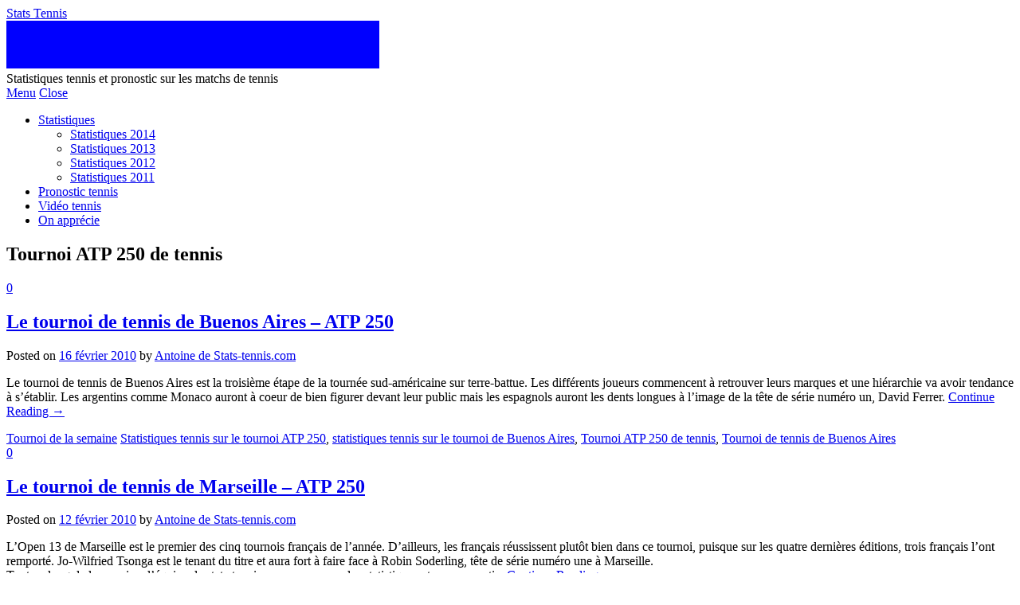

--- FILE ---
content_type: text/html; charset=UTF-8
request_url: http://stats-tennis.com/tournoi/tournoi-atp-250-de-tennis/
body_size: 9122
content:
<!DOCTYPE html>
<html lang="fr-FR">
<head>
	<title>Tournoi ATP 250 de tennis - Stats Tennis</title>

	<meta charset="UTF-8">
	<meta name="viewport" content="width=device-width">

	<link rel="profile" href="http://gmpg.org/xfn/11">
	<link rel="pingback" href="http://stats-tennis.com/xmlrpc.php">

	
<!-- This site is optimized with the Yoast WordPress SEO plugin v1.7.1 - https://yoast.com/wordpress/plugins/seo/ -->
<meta name="robots" content="noindex,follow"/>
<link rel="canonical" href="http://stats-tennis.com/tournoi/tournoi-atp-250-de-tennis/" />
<!-- / Yoast WordPress SEO plugin. -->

<link rel="alternate" type="application/rss+xml" title="Stats Tennis &raquo; Flux" href="http://stats-tennis.com/feed/" />
<link rel="alternate" type="application/rss+xml" title="Stats Tennis &raquo; Flux des commentaires" href="http://stats-tennis.com/comments/feed/" />
<link rel="alternate" type="application/rss+xml" title="Stats Tennis &raquo; Flux du mot-clé Tournoi ATP 250 de tennis" href="http://stats-tennis.com/tournoi/tournoi-atp-250-de-tennis/feed/" />
<!-- This site is powered by Shareaholic - https://shareaholic.com -->
<script type='text/javascript' data-cfasync='false'>
  //<![CDATA[
    (function() {
      var shr = document.createElement('script');
      shr.setAttribute('data-cfasync', 'false');
      shr.src = '//dsms0mj1bbhn4.cloudfront.net/assets/pub/shareaholic.js';
      shr.type = 'text/javascript'; shr.async = 'true';
      shr.onload = shr.onreadystatechange = function() {
        var rs = this.readyState;
        if (rs && rs != 'complete' && rs != 'loaded') return;
        var site_id = 'f8ba52413c0116feae8df413ca5e915c';
        var page_config = {};
        try { Shareaholic.init(site_id, page_config); } catch (e) {}
      };
      var s = document.getElementsByTagName('script')[0];
      s.parentNode.insertBefore(shr, s);
    })();
  //]]>
</script>

<!-- Shareaholic Content Tags -->
<meta name='shareaholic:site_name' content='Stats Tennis' />
<meta name='shareaholic:language' content='fr-FR' />
<meta name='shareaholic:site_id' content='f8ba52413c0116feae8df413ca5e915c' />
<meta name='shareaholic:wp_version' content='7.6.0.4' />

<!-- Shareaholic Content Tags End -->
<link rel='stylesheet' id='athemes-headings-fonts-css'  href='//fonts.googleapis.com/css?family=Yanone+Kaffeesatz%3A200%2C300%2C400%2C700&#038;ver=4.0.38' type='text/css' media='all' />
<link rel='stylesheet' id='athemes-glyphs-css'  href='http://stats-tennis.com/wp-content/themes/hiero/css/athemes-glyphs.css?ver=4.0.38' type='text/css' media='all' />
<link rel='stylesheet' id='athemes-bootstrap-css'  href='http://stats-tennis.com/wp-content/themes/hiero/css/bootstrap.min.css?ver=4.0.38' type='text/css' media='all' />
<link rel='stylesheet' id='athemes-style-css'  href='http://stats-tennis.com/wp-content/themes/hiero-child/style.css?ver=4.0.38' type='text/css' media='all' />
<style type='text/css'>
a, #main-navigation .sf-menu > ul > li:hover:after, #main-navigation .sf-menu > ul > li.sfHover:after, #main-navigation .sf-menu > ul > li.current_page_item:after, #main-navigation .sf-menu > ul > li.current-menu-item:after, .entry-title a:hover, .comment-list li.comment .comment-author .fn a:hover, .comment-list li.comment .reply a, .widget li a:hover, .site-extra .widget li a:hover, .site-extra .widget_athemes_social_icons li a:hover [class^="ico-"]:before, .site-footer a:hover { color: ; }
button:hover, a.button:hover, input[type="button"]:hover, .widget-title span, input[type="reset"]:hover, input[type="submit"]:hover { border-color: ; }
button:hover, a.button:hover, .widget_athemes_social_icons li a:hover [class^="ico-"]:before, input[type="button"]:hover, .widget_athemes_tabs .widget-tab-nav li.active a, input[type="reset"]:hover, .comments-link a, .site-content [class*="navigation"] a:hover, input[type="submit"]:hover, #main-navigation li:hover ul, #main-navigation li.sfHover ul, #main-navigation li a:hover, #main-navigation li.sfHover > a, #main-navigation li.current_page_item > a, #main-navigation li.current-menu-item > a, #main-navigation li.current-menu-parent > a, #main-navigation li.current-page-parent > a, #main-navigation li.current-page-ancestor > a, #main-navigation li.current_page_ancestor > a { background: ; }
.site-title a { color: ; }
.site-description { color: ; }
.entry-title, .entry-title a { color: ; }
body { color: ; }

</style>
<script type='text/javascript' src='http://stats-tennis.com/wp-includes/js/jquery/jquery.js?ver=1.11.1'></script>
<script type='text/javascript' src='http://stats-tennis.com/wp-includes/js/jquery/jquery-migrate.min.js?ver=1.2.1'></script>
<script type='text/javascript' src='http://stats-tennis.com/wp-content/themes/hiero/js/bootstrap.min.js?ver=4.0.38'></script>
<script type='text/javascript' src='http://stats-tennis.com/wp-content/themes/hiero/js/superfish.js?ver=4.0.38'></script>
<script type='text/javascript' src='http://stats-tennis.com/wp-content/themes/hiero/js/supersubs.js?ver=4.0.38'></script>
<script type='text/javascript' src='http://stats-tennis.com/wp-content/themes/hiero/js/settings.js?ver=4.0.38'></script>
<link rel="EditURI" type="application/rsd+xml" title="RSD" href="http://stats-tennis.com/xmlrpc.php?rsd" />
<link rel="wlwmanifest" type="application/wlwmanifest+xml" href="http://stats-tennis.com/wp-includes/wlwmanifest.xml" /> 
<meta name="generator" content="WordPress 4.0.38" />
<!--[if lt IE 9]>
<script src="http://stats-tennis.com/wp-content/themes/hiero/js/html5shiv.js"></script>
<![endif]-->
	<style type="text/css">.recentcomments a{display:inline !important;padding:0 !important;margin:0 !important;}</style>
<script>
  (function(i,s,o,g,r,a,m){i['GoogleAnalyticsObject']=r;i[r]=i[r]||function(){
  (i[r].q=i[r].q||[]).push(arguments)},i[r].l=1*new Date();a=s.createElement(o),
  m=s.getElementsByTagName(o)[0];a.async=1;a.src=g;m.parentNode.insertBefore(a,m)
  })(window,document,'script','//www.google-analytics.com/analytics.js','ga');

  ga('create', 'UA-10297689-1', 'stats-tennis.com');
  ga('send', 'pageview');

</script>
</head>

<body class="archive tag tag-tournoi-atp-250-de-tennis tag-188 group-blog">

	<header id="masthead" class="site-header" role="banner">
		<div class="clearfix container">
			<div class="site-branding">			
								<div class="site-title">
					<a href="http://stats-tennis.com/" title="Stats Tennis" rel="home">
						Stats Tennis					</a>					<div class="bannerhead"><script type="text/javascript" charset="utf-8" src="http://www.gambling-affiliation.com/cpm/v=V3KuGoDpr9paXiD0zFJZsGbE6ZQsyVIoELAvmVK5xmxNGCX.hSnmfqo2nIK1uyP.01WNTU6YLu8zFCuWJyifrg__&amp;s="></script></div>
				</div> 							
				<div class="site-description">Statistiques tennis et pronostic sur les matchs de tennis</div>				
			<!-- .site-branding --></div>

						










<nav id="main-navigation" class="main-navigation" role="navigation">
				<a href="#main-navigation" class="nav-open">Menu</a>
				<a href="#" class="nav-close">Close</a>
				<div class="clearfix sf-menu"><ul id="menu-menu-1" class="menu">
<li id="menu-item-11992" class="menu-item menu-item-type-taxonomy menu-item-object-category menu-item-has-children menu-item-11992"><a href="http://stats-tennis.com/match/statistiques/">Statistiques</a>
<ul class="sub-menu">
	<li id="menu-item-12204" class="menu-item menu-item-type-taxonomy menu-item-object-category menu-item-12204"><a href="http://stats-tennis.com/match/statistiques/statistiques-2014/">Statistiques 2014</a></li>
	<li id="menu-item-12032" class="menu-item menu-item-type-taxonomy menu-item-object-category menu-item-12032"><a href="http://stats-tennis.com/match/statistiques/statistiques-2013/">Statistiques 2013</a></li>
	<li id="menu-item-12047" class="menu-item menu-item-type-taxonomy menu-item-object-category menu-item-12047"><a href="http://stats-tennis.com/match/statistiques/statistiques-2012/">Statistiques 2012</a></li>
	<li id="menu-item-12048" class="menu-item menu-item-type-taxonomy menu-item-object-category menu-item-12048"><a href="http://stats-tennis.com/match/statistiques/statistiques-2011/">Statistiques 2011</a></li>
</ul>
</li>
<li id="menu-item-11993" class="menu-item menu-item-type-taxonomy menu-item-object-category menu-item-11993"><a href="http://stats-tennis.com/match/pronostic-tennis/">Pronostic tennis</a></li>
<li id="menu-item-11994" class="menu-item menu-item-type-taxonomy menu-item-object-category menu-item-11994"><a href="http://stats-tennis.com/match/video-tennis/">Vid&eacute;o tennis</a></li>
<li id="menu-item-11995" class="menu-item menu-item-type-post_type menu-item-object-page menu-item-11995"><a href="http://stats-tennis.com/partenaires/">On appr&eacute;cie</a></li>
</ul></div>			<!-- #main-navigation --></nav>
		</div>
	<!-- #masthead -->






		</header>

	<div id="main" class="site-main">
		<div class="clearfix container">

	<section id="primary" class="content-area">
		<div id="content" class="site-content" role="main">

		
			<header class="page-header">
				<h1 class="page-title">
					Tournoi ATP 250 de tennis				</h1>
							<!-- .page-header --></header>

						
				
<article id="post-3585" class="post-3585 post type-post status-publish format-standard hentry category-tournoi-de-la-semaine tag-statistiques-tennis-sur-le-tournoi-atp-250 tag-statistiques-tennis-sur-le-tournoi-de-buenos-aires tag-tournoi-atp-250-de-tennis tag-tournoi-de-tennis-de-buenos-aires clearfix">
	<header class="clearfix entry-header">
				<span class="comments-link"> <a href="http://stats-tennis.com/statistiques-tennis-buenos-aires-2010#respond" title="Commentaire sur Le tournoi de tennis de Buenos Aires – ATP 250">0</a></span>
		
		<h2 class="entry-title"><a href="http://stats-tennis.com/statistiques-tennis-buenos-aires-2010" rel="bookmark">Le tournoi de tennis de Buenos Aires – ATP 250</a></h2>

				<div class="entry-meta">
			<span class="posted-on">Posted on <a href="http://stats-tennis.com/statistiques-tennis-buenos-aires-2010" title="11 h 45 min" rel="bookmark"><time class="entry-date published" datetime="2010-02-16T11:45:06+00:00">16 février 2010</time></a></span><span class="byline"> by <span class="author vcard"><a class="url fn n" href="http://stats-tennis.com/author/tonyo/" title="View all posts by Antoine de Stats-tennis.com">Antoine de Stats-tennis.com</a></span></span>		<!-- .entry-meta --></div>
			<!-- .entry-header --></header>

	
			<div class="entry-summary">
			<p>Le tournoi de tennis de Buenos Aires est la troisième étape de la tournée sud-américaine sur terre-battue. Les différents joueurs commencent à retrouver leurs marques et une hiérarchie va avoir tendance à s&rsquo;établir. Les argentins comme Monaco auront à coeur de bien figurer devant leur public mais les espagnols auront les dents longues à l&rsquo;image de la tête de série numéro un, David Ferrer. <a href="http://stats-tennis.com/statistiques-tennis-buenos-aires-2010" class="more-link">Continue Reading <span class="meta-nav">&rarr;</span></a></p>
		<!-- .entry-summary --></div>
	
	<footer class="entry-meta entry-footer">
								<span class="cat-links">
				<i class="ico-folder"></i> <a href="http://stats-tennis.com/match/tournoi-de-la-semaine/" rel="category tag">Tournoi de la semaine</a>			</span>
			
						<span class="tags-links">
				<i class="ico-tags"></i> <a href="http://stats-tennis.com/tournoi/statistiques-tennis-sur-le-tournoi-atp-250/" rel="tag">Statistiques tennis sur le tournoi ATP 250</a>, <a href="http://stats-tennis.com/tournoi/statistiques-tennis-sur-le-tournoi-de-buenos-aires/" rel="tag">statistiques tennis sur le tournoi de Buenos Aires</a>, <a href="http://stats-tennis.com/tournoi/tournoi-atp-250-de-tennis/" rel="tag">Tournoi ATP 250 de tennis</a>, <a href="http://stats-tennis.com/tournoi/tournoi-de-tennis-de-buenos-aires/" rel="tag">Tournoi de tennis de Buenos Aires</a>			</span>
						<!-- .entry-meta --></footer>
<!-- #post-3585--></article>
			
				
<article id="post-3509" class="post-3509 post type-post status-publish format-standard hentry category-tournoi-de-la-semaine tag-statistiques-tennis-sur-le-tournoi-atp-250 tag-statistiques-tennis-sur-le-tournoi-de-marseille tag-tournoi-atp-250-de-tennis tag-tournoi-de-tennis-de-marseille clearfix">
	<header class="clearfix entry-header">
				<span class="comments-link"> <a href="http://stats-tennis.com/statistiques-tennis-marseille-2010#respond" title="Commentaire sur Le tournoi de tennis de Marseille &#8211; ATP 250">0</a></span>
		
		<h2 class="entry-title"><a href="http://stats-tennis.com/statistiques-tennis-marseille-2010" rel="bookmark">Le tournoi de tennis de Marseille &#8211; ATP 250</a></h2>

				<div class="entry-meta">
			<span class="posted-on">Posted on <a href="http://stats-tennis.com/statistiques-tennis-marseille-2010" title="17 h 41 min" rel="bookmark"><time class="entry-date published" datetime="2010-02-12T17:41:01+00:00">12 février 2010</time></a></span><span class="byline"> by <span class="author vcard"><a class="url fn n" href="http://stats-tennis.com/author/tonyo/" title="View all posts by Antoine de Stats-tennis.com">Antoine de Stats-tennis.com</a></span></span>		<!-- .entry-meta --></div>
			<!-- .entry-header --></header>

	
			<div class="entry-summary">
			<p>L&rsquo;Open 13 de Marseille est le premier des cinq tournois français de l&rsquo;année. D&rsquo;ailleurs, les français réussissent plutôt bien dans ce tournoi, puisque sur les quatre dernières éditions, trois français l&rsquo;ont remporté. Jo-Wilfried Tsonga est le tenant du titre et aura fort à faire face à Robin Soderling, tête de série numéro une à Marseille.<br />
Tout au long de la semaine, l&rsquo;équipe de stats-tennis vous proposera des statistiques et son pronostic. <a href="http://stats-tennis.com/statistiques-tennis-marseille-2010" class="more-link">Continue Reading <span class="meta-nav">&rarr;</span></a></p>
		<!-- .entry-summary --></div>
	
	<footer class="entry-meta entry-footer">
								<span class="cat-links">
				<i class="ico-folder"></i> <a href="http://stats-tennis.com/match/tournoi-de-la-semaine/" rel="category tag">Tournoi de la semaine</a>			</span>
			
						<span class="tags-links">
				<i class="ico-tags"></i> <a href="http://stats-tennis.com/tournoi/statistiques-tennis-sur-le-tournoi-atp-250/" rel="tag">Statistiques tennis sur le tournoi ATP 250</a>, <a href="http://stats-tennis.com/tournoi/statistiques-tennis-sur-le-tournoi-de-marseille/" rel="tag">statistiques tennis sur le tournoi de Marseille</a>, <a href="http://stats-tennis.com/tournoi/tournoi-atp-250-de-tennis/" rel="tag">Tournoi ATP 250 de tennis</a>, <a href="http://stats-tennis.com/tournoi/tournoi-de-tennis-de-marseille/" rel="tag">Tournoi de tennis de Marseille</a>			</span>
						<!-- .entry-meta --></footer>
<!-- #post-3509--></article>
			
				
<article id="post-3362" class="post-3362 post type-post status-publish format-standard hentry category-tournoi-de-la-semaine tag-statistiques-tennis-sur-le-tournoi-atp-250 tag-statistiques-tennis-sur-le-tournoi-de-costa-do-sauipe tag-tournoi-atp-250-de-tennis tag-tournoi-de-tennis-de-costa-do-sauipe clearfix">
	<header class="clearfix entry-header">
				<span class="comments-link"> <a href="http://stats-tennis.com/statistiques-tennis-costa-do-sauipe-2010#respond" title="Commentaire sur Tennis &#8211; ATP 250 &#8211; Costa Do Sauipe">0</a></span>
		
		<h2 class="entry-title"><a href="http://stats-tennis.com/statistiques-tennis-costa-do-sauipe-2010" rel="bookmark">Tennis &#8211; ATP 250 &#8211; Costa Do Sauipe</a></h2>

				<div class="entry-meta">
			<span class="posted-on">Posted on <a href="http://stats-tennis.com/statistiques-tennis-costa-do-sauipe-2010" title="18 h 11 min" rel="bookmark"><time class="entry-date published" datetime="2010-02-08T18:11:15+00:00">8 février 2010</time></a></span><span class="byline"> by <span class="author vcard"><a class="url fn n" href="http://stats-tennis.com/author/tonyo/" title="View all posts by Antoine de Stats-tennis.com">Antoine de Stats-tennis.com</a></span></span>		<!-- .entry-meta --></div>
			<!-- .entry-header --></header>

	
			<div class="entry-summary">
			<p>Le tournoi de tennis de Costa do Sauipe est le deuxième tournoi ATP 250 joué sur terre battue de la saison 2010, après le tournoi de tennis de Santiago, la semaine dernière. Le vainqueur de Santiago est présent au Brésil et tentera de réaliser un joli doublé devant son public, qui voit peut-être en lui, un nouveau Guga. Mais il faudra compter sur la concurrence notamment de Juan Carlos Ferrero et d&rsquo;Albert Montanes également très à l&rsquo;aise sur la terre battue. <a href="http://stats-tennis.com/statistiques-tennis-costa-do-sauipe-2010" class="more-link">Continue Reading <span class="meta-nav">&rarr;</span></a></p>
		<!-- .entry-summary --></div>
	
	<footer class="entry-meta entry-footer">
								<span class="cat-links">
				<i class="ico-folder"></i> <a href="http://stats-tennis.com/match/tournoi-de-la-semaine/" rel="category tag">Tournoi de la semaine</a>			</span>
			
						<span class="tags-links">
				<i class="ico-tags"></i> <a href="http://stats-tennis.com/tournoi/statistiques-tennis-sur-le-tournoi-atp-250/" rel="tag">Statistiques tennis sur le tournoi ATP 250</a>, <a href="http://stats-tennis.com/tournoi/statistiques-tennis-sur-le-tournoi-de-costa-do-sauipe/" rel="tag">statistiques tennis sur le tournoi de Costa do Sauipe</a>, <a href="http://stats-tennis.com/tournoi/tournoi-atp-250-de-tennis/" rel="tag">Tournoi ATP 250 de tennis</a>, <a href="http://stats-tennis.com/tournoi/tournoi-de-tennis-de-costa-do-sauipe/" rel="tag">Tournoi de tennis de Costa do Sauipe</a>			</span>
						<!-- .entry-meta --></footer>
<!-- #post-3362--></article>
			
				
<article id="post-3343" class="post-3343 post type-post status-publish format-standard hentry category-tournoi-de-la-semaine tag-statistiques-tennis-sur-le-tournoi-atp-250 tag-statistiques-tennis-sur-le-tournoi-de-san-jose tag-tournoi-atp-250-de-tennis tag-tournoi-de-tennis-de-san-jose clearfix">
	<header class="clearfix entry-header">
				<span class="comments-link"> <a href="http://stats-tennis.com/statistiques-tennis-san-jose-2010#respond" title="Commentaire sur Tennis &#8211; ATP 250 &#8211; San Jose">0</a></span>
		
		<h2 class="entry-title"><a href="http://stats-tennis.com/statistiques-tennis-san-jose-2010" rel="bookmark">Tennis &#8211; ATP 250 &#8211; San Jose</a></h2>

				<div class="entry-meta">
			<span class="posted-on">Posted on <a href="http://stats-tennis.com/statistiques-tennis-san-jose-2010" title="17 h 32 min" rel="bookmark"><time class="entry-date published" datetime="2010-02-08T17:32:04+00:00">8 février 2010</time></a></span><span class="byline"> by <span class="author vcard"><a class="url fn n" href="http://stats-tennis.com/author/tonyo/" title="View all posts by Antoine de Stats-tennis.com">Antoine de Stats-tennis.com</a></span></span>		<!-- .entry-meta --></div>
			<!-- .entry-header --></header>

	
			<div class="entry-summary">
			<p>Le tournoi de tennis de San Jose marque le début de la tournée américaine qui se terminera avec les Masters d&rsquo;Indian Wells et de Miami. San Jose est un tournoi qui se joue en Indoor et sur le dur. Andy Roddick y sera la tête de série numéro un, lui qui a déjà remporté ce tournoi de tennis à trois reprises. <a href="http://stats-tennis.com/statistiques-tennis-san-jose-2010" class="more-link">Continue Reading <span class="meta-nav">&rarr;</span></a></p>
		<!-- .entry-summary --></div>
	
	<footer class="entry-meta entry-footer">
								<span class="cat-links">
				<i class="ico-folder"></i> <a href="http://stats-tennis.com/match/tournoi-de-la-semaine/" rel="category tag">Tournoi de la semaine</a>			</span>
			
						<span class="tags-links">
				<i class="ico-tags"></i> <a href="http://stats-tennis.com/tournoi/statistiques-tennis-sur-le-tournoi-atp-250/" rel="tag">Statistiques tennis sur le tournoi ATP 250</a>, <a href="http://stats-tennis.com/tournoi/statistiques-tennis-sur-le-tournoi-de-san-jose/" rel="tag">statistiques tennis sur le tournoi de San Jose</a>, <a href="http://stats-tennis.com/tournoi/tournoi-atp-250-de-tennis/" rel="tag">Tournoi ATP 250 de tennis</a>, <a href="http://stats-tennis.com/tournoi/tournoi-de-tennis-de-san-jose/" rel="tag">Tournoi de tennis de San Jose</a>			</span>
						<!-- .entry-meta --></footer>
<!-- #post-3343--></article>
			
				
<article id="post-3118" class="post-3118 post type-post status-publish format-standard hentry category-tournoi-de-la-semaine tag-statistiques-tennis-sur-le-tournoi-atp-250 tag-statistiques-tennis-sur-le-tournoi-de-santiago tag-tournoi-atp-250-de-tennis tag-tournoi-de-tennis-de-santiago clearfix">
	<header class="clearfix entry-header">
				<span class="comments-link"> <a href="http://stats-tennis.com/statistiques-tennis-santiago-2010#respond" title="Commentaire sur Tennis &#8211; ATP 250 &#8211; Santiago">0</a></span>
		
		<h2 class="entry-title"><a href="http://stats-tennis.com/statistiques-tennis-santiago-2010" rel="bookmark">Tennis &#8211; ATP 250 &#8211; Santiago</a></h2>

				<div class="entry-meta">
			<span class="posted-on">Posted on <a href="http://stats-tennis.com/statistiques-tennis-santiago-2010" title="16 h 43 min" rel="bookmark"><time class="entry-date published" datetime="2010-01-29T16:43:17+00:00">29 janvier 2010</time></a></span><span class="byline"> by <span class="author vcard"><a class="url fn n" href="http://stats-tennis.com/author/tonyo/" title="View all posts by Antoine de Stats-tennis.com">Antoine de Stats-tennis.com</a></span></span>		<!-- .entry-meta --></div>
			<!-- .entry-header --></header>

	
			<div class="entry-summary">
			<p>Santiago du Chili accueille 32 terriens qui vont s&rsquo;affronter pour remporter le premier tournoi sur terre battue de la saison 2010. Cela fait deux ans que Fernando Gonzalez gagne sur ses terres. Nul doute que le chilien fera à nouveau tout pour remporter une cinquième fois ce tournoi après 2002, 2004, 2008 et 2009. <a href="http://stats-tennis.com/statistiques-tennis-santiago-2010" class="more-link">Continue Reading <span class="meta-nav">&rarr;</span></a></p>
		<!-- .entry-summary --></div>
	
	<footer class="entry-meta entry-footer">
								<span class="cat-links">
				<i class="ico-folder"></i> <a href="http://stats-tennis.com/match/tournoi-de-la-semaine/" rel="category tag">Tournoi de la semaine</a>			</span>
			
						<span class="tags-links">
				<i class="ico-tags"></i> <a href="http://stats-tennis.com/tournoi/statistiques-tennis-sur-le-tournoi-atp-250/" rel="tag">Statistiques tennis sur le tournoi ATP 250</a>, <a href="http://stats-tennis.com/tournoi/statistiques-tennis-sur-le-tournoi-de-santiago/" rel="tag">statistiques tennis sur le tournoi de Santiago</a>, <a href="http://stats-tennis.com/tournoi/tournoi-atp-250-de-tennis/" rel="tag">Tournoi ATP 250 de tennis</a>, <a href="http://stats-tennis.com/tournoi/tournoi-de-tennis-de-santiago/" rel="tag">Tournoi de tennis de Santiago.</a>			</span>
						<!-- .entry-meta --></footer>
<!-- #post-3118--></article>
			
				
<article id="post-3103" class="post-3103 post type-post status-publish format-standard hentry category-tournoi-de-la-semaine tag-statistiques-tennis-sur-le-tournoi-atp-250 tag-statistiques-tennis-sur-le-tournoi-de-johannesbourg tag-tournoi-atp-250-de-tennis tag-tournoi-de-tennis-de-johannesbourg clearfix">
	<header class="clearfix entry-header">
				<span class="comments-link"> <a href="http://stats-tennis.com/statistiques-tennis-johannesburg-2010#respond" title="Commentaire sur Tennis &#8211; ATP 250 &#8211; Johannesburg">0</a></span>
		
		<h2 class="entry-title"><a href="http://stats-tennis.com/statistiques-tennis-johannesburg-2010" rel="bookmark">Tennis &#8211; ATP 250 &#8211; Johannesburg</a></h2>

				<div class="entry-meta">
			<span class="posted-on">Posted on <a href="http://stats-tennis.com/statistiques-tennis-johannesburg-2010" title="16 h 43 min" rel="bookmark"><time class="entry-date published" datetime="2010-01-29T16:43:12+00:00">29 janvier 2010</time></a></span><span class="byline"> by <span class="author vcard"><a class="url fn n" href="http://stats-tennis.com/author/tonyo/" title="View all posts by Antoine de Stats-tennis.com">Antoine de Stats-tennis.com</a></span></span>		<!-- .entry-meta --></div>
			<!-- .entry-header --></header>

	
			<div class="entry-summary">
			<p>Cette semaine, cap sur l&rsquo;Afrique du Sud où la tête de série numéro un sera le français Gaël Monfils. La première édition avait eu lieu l&rsquo;an dernier et c&rsquo;était un français qui l&rsquo;avait emporté: Jo-Wilfried Tsonga. Gaël Monfils l&rsquo;imitera t-il? <a href="http://stats-tennis.com/statistiques-tennis-johannesburg-2010" class="more-link">Continue Reading <span class="meta-nav">&rarr;</span></a></p>
		<!-- .entry-summary --></div>
	
	<footer class="entry-meta entry-footer">
								<span class="cat-links">
				<i class="ico-folder"></i> <a href="http://stats-tennis.com/match/tournoi-de-la-semaine/" rel="category tag">Tournoi de la semaine</a>			</span>
			
						<span class="tags-links">
				<i class="ico-tags"></i> <a href="http://stats-tennis.com/tournoi/statistiques-tennis-sur-le-tournoi-atp-250/" rel="tag">Statistiques tennis sur le tournoi ATP 250</a>, <a href="http://stats-tennis.com/tournoi/statistiques-tennis-sur-le-tournoi-de-johannesbourg/" rel="tag">statistiques tennis sur le tournoi de Johannesbourg</a>, <a href="http://stats-tennis.com/tournoi/tournoi-atp-250-de-tennis/" rel="tag">Tournoi ATP 250 de tennis</a>, <a href="http://stats-tennis.com/tournoi/tournoi-de-tennis-de-johannesbourg/" rel="tag">Tournoi de tennis de Johannesbourg</a>			</span>
						<!-- .entry-meta --></footer>
<!-- #post-3103--></article>
			
				
<article id="post-3108" class="post-3108 post type-post status-publish format-standard hentry category-tournoi-de-la-semaine tag-statistiques-tennis-sur-le-tournoi-atp-250 tag-statistiques-tennis-sur-le-tournoi-de-zagreb tag-tournoi-atp-250-de-tennis tag-tournoi-de-tennis-de-zagreb clearfix">
	<header class="clearfix entry-header">
				<span class="comments-link"> <a href="http://stats-tennis.com/statistiques-tennis-zagreb-2010#respond" title="Commentaire sur Tennis &#8211; ATP 250 &#8211; Zagreb">0</a></span>
		
		<h2 class="entry-title"><a href="http://stats-tennis.com/statistiques-tennis-zagreb-2010" rel="bookmark">Tennis &#8211; ATP 250 &#8211; Zagreb</a></h2>

				<div class="entry-meta">
			<span class="posted-on">Posted on <a href="http://stats-tennis.com/statistiques-tennis-zagreb-2010" title="16 h 43 min" rel="bookmark"><time class="entry-date published" datetime="2010-01-29T16:43:06+00:00">29 janvier 2010</time></a></span><span class="byline"> by <span class="author vcard"><a class="url fn n" href="http://stats-tennis.com/author/tonyo/" title="View all posts by Antoine de Stats-tennis.com">Antoine de Stats-tennis.com</a></span></span>		<!-- .entry-meta --></div>
			<!-- .entry-header --></header>

	
			<div class="entry-summary">
			<p>Le tournoi de tennis de Zagreb est le premier tournoi de l&rsquo;année à se disputer en indoor. Les spécialistes de la surface vont donc commencer à se retrouver à Zagreb. Marin Cilic, après un superbe Open d&rsquo;Australie, sera tête de série numéro un et souhaitera conserver son titre devant son public. <a href="http://stats-tennis.com/statistiques-tennis-zagreb-2010" class="more-link">Continue Reading <span class="meta-nav">&rarr;</span></a></p>
		<!-- .entry-summary --></div>
	
	<footer class="entry-meta entry-footer">
								<span class="cat-links">
				<i class="ico-folder"></i> <a href="http://stats-tennis.com/match/tournoi-de-la-semaine/" rel="category tag">Tournoi de la semaine</a>			</span>
			
						<span class="tags-links">
				<i class="ico-tags"></i> <a href="http://stats-tennis.com/tournoi/statistiques-tennis-sur-le-tournoi-atp-250/" rel="tag">Statistiques tennis sur le tournoi ATP 250</a>, <a href="http://stats-tennis.com/tournoi/statistiques-tennis-sur-le-tournoi-de-zagreb/" rel="tag">statistiques tennis sur le tournoi de Zagreb</a>, <a href="http://stats-tennis.com/tournoi/tournoi-atp-250-de-tennis/" rel="tag">Tournoi ATP 250 de tennis</a>, <a href="http://stats-tennis.com/tournoi/tournoi-de-tennis-de-zagreb/" rel="tag">Tournoi de tennis de Zagreb</a>			</span>
						<!-- .entry-meta --></footer>
<!-- #post-3108--></article>
			
				
<article id="post-2483" class="post-2483 post type-post status-publish format-standard hentry category-tournoi-de-la-semaine tag-statistiques-tennis-sur-le-tournoi-atp-250 tag-statistiques-tennis-sur-le-tournoi-de-sydney tag-tournoi-atp-250-de-tennis tag-tournoi-de-tennis-de-sydney clearfix">
	<header class="clearfix entry-header">
				<span class="comments-link"> <a href="http://stats-tennis.com/statistiques-tennis-sydney-2010#respond" title="Commentaire sur Tennis &#8211; ATP 250 &#8211; Sydney">0</a></span>
		
		<h2 class="entry-title"><a href="http://stats-tennis.com/statistiques-tennis-sydney-2010" rel="bookmark">Tennis &#8211; ATP 250 &#8211; Sydney</a></h2>

				<div class="entry-meta">
			<span class="posted-on">Posted on <a href="http://stats-tennis.com/statistiques-tennis-sydney-2010" title="23 h 05 min" rel="bookmark"><time class="entry-date published" datetime="2010-01-07T23:05:46+00:00">7 janvier 2010</time></a></span><span class="byline"> by <span class="author vcard"><a class="url fn n" href="http://stats-tennis.com/author/tonyo/" title="View all posts by Antoine de Stats-tennis.com">Antoine de Stats-tennis.com</a></span></span>		<!-- .entry-meta --></div>
			<!-- .entry-header --></header>

	
			<div class="entry-summary">
			<p>Le tournoi de tennis de Sydney a réunit du beau monde cette semaine. Avec la présence de Gael Monfils, tête de série numéro un, de Berdych, de Wawrinka et bien sur de l&rsquo;inépuisable et attachant Lleyton Hewitt qui jouera devant son public australien. Nul doute que les spectateurs se déplaceront pour venir l&rsquo;encourager dans des duels que lui seul peut encore effectuer. Un chose est sur: le spectacle sera à Sydney, soyez-en certain! <a href="http://stats-tennis.com/statistiques-tennis-sydney-2010" class="more-link">Continue Reading <span class="meta-nav">&rarr;</span></a></p>
		<!-- .entry-summary --></div>
	
	<footer class="entry-meta entry-footer">
								<span class="cat-links">
				<i class="ico-folder"></i> <a href="http://stats-tennis.com/match/tournoi-de-la-semaine/" rel="category tag">Tournoi de la semaine</a>			</span>
			
						<span class="tags-links">
				<i class="ico-tags"></i> <a href="http://stats-tennis.com/tournoi/statistiques-tennis-sur-le-tournoi-atp-250/" rel="tag">Statistiques tennis sur le tournoi ATP 250</a>, <a href="http://stats-tennis.com/tournoi/statistiques-tennis-sur-le-tournoi-de-sydney/" rel="tag">statistiques tennis sur le tournoi de Sydney</a>, <a href="http://stats-tennis.com/tournoi/tournoi-atp-250-de-tennis/" rel="tag">Tournoi ATP 250 de tennis</a>, <a href="http://stats-tennis.com/tournoi/tournoi-de-tennis-de-sydney/" rel="tag">Tournoi de tennis de Sydney</a>			</span>
						<!-- .entry-meta --></footer>
<!-- #post-2483--></article>
			
				
<article id="post-2482" class="post-2482 post type-post status-publish format-standard hentry category-tournoi-de-la-semaine tag-statistiques-tennis-sur-le-tournoi-atp-250 tag-statistiques-tennis-sur-le-tournoi-dauckland tag-tournoi-atp-250-de-tennis tag-tournoi-de-tennis-dauckland clearfix">
	<header class="clearfix entry-header">
				<span class="comments-link"> <a href="http://stats-tennis.com/statistiques-tennis-auckland-2010#respond" title="Commentaire sur Tennis &#8211; ATP 250 &#8211; Auckland">0</a></span>
		
		<h2 class="entry-title"><a href="http://stats-tennis.com/statistiques-tennis-auckland-2010" rel="bookmark">Tennis &#8211; ATP 250 &#8211; Auckland</a></h2>

				<div class="entry-meta">
			<span class="posted-on">Posted on <a href="http://stats-tennis.com/statistiques-tennis-auckland-2010" title="22 h 59 min" rel="bookmark"><time class="entry-date published" datetime="2010-01-07T22:59:18+00:00">7 janvier 2010</time></a></span><span class="byline"> by <span class="author vcard"><a class="url fn n" href="http://stats-tennis.com/author/tonyo/" title="View all posts by Antoine de Stats-tennis.com">Antoine de Stats-tennis.com</a></span></span>		<!-- .entry-meta --></div>
			<!-- .entry-header --></header>

	
			<div class="entry-summary">
			<p>Le tournoi de tennis d&rsquo;Auckland, sponsorisé par Heineken, se déroule du 11 au 16 janvier et sert de tournoi préparatoire au grand chelem tout comme le tournoi de Sydney. Un peu moins bien loti que ce dernier, Auckland réunit tout de même dix-neuf joueurs classés dans le top 60 mondial. Le gagnant de l&rsquo;an dernier fut Juan Martin del Potro qui se fit connaitre à ceux qui le sous-estimait encore à l&rsquo;époque. Cette année la tête de série numéro un est le joueur espagnol, Tommy Robredo. <a href="http://stats-tennis.com/statistiques-tennis-auckland-2010" class="more-link">Continue Reading <span class="meta-nav">&rarr;</span></a></p>
		<!-- .entry-summary --></div>
	
	<footer class="entry-meta entry-footer">
								<span class="cat-links">
				<i class="ico-folder"></i> <a href="http://stats-tennis.com/match/tournoi-de-la-semaine/" rel="category tag">Tournoi de la semaine</a>			</span>
			
						<span class="tags-links">
				<i class="ico-tags"></i> <a href="http://stats-tennis.com/tournoi/statistiques-tennis-sur-le-tournoi-atp-250/" rel="tag">Statistiques tennis sur le tournoi ATP 250</a>, <a href="http://stats-tennis.com/tournoi/statistiques-tennis-sur-le-tournoi-dauckland/" rel="tag">statistiques tennis sur le tournoi d'Auckland</a>, <a href="http://stats-tennis.com/tournoi/tournoi-atp-250-de-tennis/" rel="tag">Tournoi ATP 250 de tennis</a>, <a href="http://stats-tennis.com/tournoi/tournoi-de-tennis-dauckland/" rel="tag">Tournoi de tennis d'Auckland</a>			</span>
						<!-- .entry-meta --></footer>
<!-- #post-2482--></article>
			
				
<article id="post-2314" class="post-2314 post type-post status-publish format-standard hentry category-tournoi-de-la-semaine tag-statistiques-tennis-sur-le-tournoi-de-chennai tag-statistiques-tennis-sur-le-tournoi-de-tennis-atp-250 tag-tournoi-atp-250-de-tennis tag-tournoi-de-tennis-de-chennai clearfix">
	<header class="clearfix entry-header">
				<span class="comments-link"> <a href="http://stats-tennis.com/statistiques-tennis-chennai-2010#respond" title="Commentaire sur Tennis &#8211; ATP 250 &#8211; Chennai">0</a></span>
		
		<h2 class="entry-title"><a href="http://stats-tennis.com/statistiques-tennis-chennai-2010" rel="bookmark">Tennis &#8211; ATP 250 &#8211; Chennai</a></h2>

				<div class="entry-meta">
			<span class="posted-on">Posted on <a href="http://stats-tennis.com/statistiques-tennis-chennai-2010" title="13 h 48 min" rel="bookmark"><time class="entry-date published" datetime="2009-12-31T13:48:34+00:00">31 décembre 2009</time></a></span><span class="byline"> by <span class="author vcard"><a class="url fn n" href="http://stats-tennis.com/author/tonyo/" title="View all posts by Antoine de Stats-tennis.com">Antoine de Stats-tennis.com</a></span></span>		<!-- .entry-meta --></div>
			<!-- .entry-header --></header>

	
			<div class="entry-summary">
			<p>L&rsquo;édition précédente du tournoi de tennis de Chennai a vu la victoire de Marin Cilic, tête de série numéro trois, qui avait profité des faux-pas du numéro un, Nikolay Davydenko, et du numéro deux, Stanislas Wawrinka. Cette année, le croate revient pour faire aussi bien et la tête de série numéro un est Robin Soderling.<br />
Toute l&rsquo;équipe de stats-tennis vous procurera quelques statistiques tennis afin de faciliter votre choix dans votre pronostic tennis. <a href="http://stats-tennis.com/statistiques-tennis-chennai-2010" class="more-link">Continue Reading <span class="meta-nav">&rarr;</span></a></p>
		<!-- .entry-summary --></div>
	
	<footer class="entry-meta entry-footer">
								<span class="cat-links">
				<i class="ico-folder"></i> <a href="http://stats-tennis.com/match/tournoi-de-la-semaine/" rel="category tag">Tournoi de la semaine</a>			</span>
			
						<span class="tags-links">
				<i class="ico-tags"></i> <a href="http://stats-tennis.com/tournoi/statistiques-tennis-sur-le-tournoi-de-chennai/" rel="tag">statistiques tennis sur le tournoi de Chennai</a>, <a href="http://stats-tennis.com/tournoi/statistiques-tennis-sur-le-tournoi-de-tennis-atp-250/" rel="tag">Statistiques tennis sur le tournoi de tennis ATP 250</a>, <a href="http://stats-tennis.com/tournoi/tournoi-atp-250-de-tennis/" rel="tag">Tournoi ATP 250 de tennis</a>, <a href="http://stats-tennis.com/tournoi/tournoi-de-tennis-de-chennai/" rel="tag">Tournoi de tennis de Chennai</a>			</span>
						<!-- .entry-meta --></footer>
<!-- #post-2314--></article>
			
				
<article id="post-2339" class="post-2339 post type-post status-publish format-standard hentry category-tournoi-de-la-semaine tag-statistiques-tennis-sur-le-tournoi-atp-250 tag-statistiques-tennis-sur-le-tournoi-de-doha tag-tournoi-atp-250-de-tennis tag-tournoi-de-tennis-de-doha clearfix">
	<header class="clearfix entry-header">
				<span class="comments-link"> <a href="http://stats-tennis.com/statistiques-tennis-doha-2010#respond" title="Commentaire sur Tennis &#8211; ATP 250 &#8211; Doha">0</a></span>
		
		<h2 class="entry-title"><a href="http://stats-tennis.com/statistiques-tennis-doha-2010" rel="bookmark">Tennis &#8211; ATP 250 &#8211; Doha</a></h2>

				<div class="entry-meta">
			<span class="posted-on">Posted on <a href="http://stats-tennis.com/statistiques-tennis-doha-2010" title="13 h 48 min" rel="bookmark"><time class="entry-date published" datetime="2009-12-31T13:48:22+00:00">31 décembre 2009</time></a></span><span class="byline"> by <span class="author vcard"><a class="url fn n" href="http://stats-tennis.com/author/tonyo/" title="View all posts by Antoine de Stats-tennis.com">Antoine de Stats-tennis.com</a></span></span>		<!-- .entry-meta --></div>
			<!-- .entry-header --></header>

	
			<div class="entry-summary">
			<p>Les deux meilleurs joueurs du monde se retrouvent pour la première fois cette saison au tournoi de tennis de Doha qui offre un prize money très alléchant pour un ATP 250. Ces deux dernières années, les deux champions suisse et espagnol n&rsquo;ont jamais réussi à contrarier, le britannique, Andy Murray qui s&rsquo;y est imposé depuis 2008.<br />
Les statistiques tennis proposés vous aident dans votre pronostic final. Suivez nos statistiques sur ce tournoi de Doha.  <a href="http://stats-tennis.com/statistiques-tennis-doha-2010" class="more-link">Continue Reading <span class="meta-nav">&rarr;</span></a></p>
		<!-- .entry-summary --></div>
	
	<footer class="entry-meta entry-footer">
								<span class="cat-links">
				<i class="ico-folder"></i> <a href="http://stats-tennis.com/match/tournoi-de-la-semaine/" rel="category tag">Tournoi de la semaine</a>			</span>
			
						<span class="tags-links">
				<i class="ico-tags"></i> <a href="http://stats-tennis.com/tournoi/statistiques-tennis-sur-le-tournoi-atp-250/" rel="tag">Statistiques tennis sur le tournoi ATP 250</a>, <a href="http://stats-tennis.com/tournoi/statistiques-tennis-sur-le-tournoi-de-doha/" rel="tag">statistiques tennis sur le tournoi de Doha</a>, <a href="http://stats-tennis.com/tournoi/tournoi-atp-250-de-tennis/" rel="tag">Tournoi ATP 250 de tennis</a>, <a href="http://stats-tennis.com/tournoi/tournoi-de-tennis-de-doha/" rel="tag">Tournoi de tennis de Doha</a>			</span>
						<!-- .entry-meta --></footer>
<!-- #post-2339--></article>
			
				
<article id="post-2274" class="post-2274 post type-post status-publish format-standard hentry category-tournoi-de-la-semaine tag-statistiques-tennis-sur-le-tournoi-atp-250 tag-statistiques-tennis-sur-le-tournoi-de-brisbane tag-tournoi-atp-250-de-tennis tag-tournoi-de-tennis-de-brisbane clearfix">
	<header class="clearfix entry-header">
				<span class="comments-link"> <a href="http://stats-tennis.com/statistiques-tennis-brisbane-2010#respond" title="Commentaire sur Tennis &#8211; ATP 250 &#8211; Brisbane">0</a></span>
		
		<h2 class="entry-title"><a href="http://stats-tennis.com/statistiques-tennis-brisbane-2010" rel="bookmark">Tennis &#8211; ATP 250 &#8211; Brisbane</a></h2>

				<div class="entry-meta">
			<span class="posted-on">Posted on <a href="http://stats-tennis.com/statistiques-tennis-brisbane-2010" title="13 h 48 min" rel="bookmark"><time class="entry-date published" datetime="2009-12-31T13:48:09+00:00">31 décembre 2009</time></a></span><span class="byline"> by <span class="author vcard"><a class="url fn n" href="http://stats-tennis.com/author/tonyo/" title="View all posts by Antoine de Stats-tennis.com">Antoine de Stats-tennis.com</a></span></span>		<!-- .entry-meta --></div>
			<!-- .entry-header --></header>

	
			<div class="entry-summary">
			<p>La saison 2010 de tennis débute à Brisbane le 03 janvier. Le cador numéro un du tournoi est Andy Roddick, qui fait, à cette occasion, son retour à la compétition. L&rsquo;an dernier, la tête de série numéro un, Novak Djokovic, avait sombré dés son entrée en lice. Le vainqueur 2009 se nommait Radek Stepanek et le tchèque est de nouveau présent à Brisbane.<br />
Suivez les conseils de l&rsquo;équipe de stats-tennis qui vous propose des statistiques et vous aide dans l&rsquo;élaboration de vos pronostics tennis. <a href="http://stats-tennis.com/statistiques-tennis-brisbane-2010" class="more-link">Continue Reading <span class="meta-nav">&rarr;</span></a></p>
		<!-- .entry-summary --></div>
	
	<footer class="entry-meta entry-footer">
								<span class="cat-links">
				<i class="ico-folder"></i> <a href="http://stats-tennis.com/match/tournoi-de-la-semaine/" rel="category tag">Tournoi de la semaine</a>			</span>
			
						<span class="tags-links">
				<i class="ico-tags"></i> <a href="http://stats-tennis.com/tournoi/statistiques-tennis-sur-le-tournoi-atp-250/" rel="tag">Statistiques tennis sur le tournoi ATP 250</a>, <a href="http://stats-tennis.com/tournoi/statistiques-tennis-sur-le-tournoi-de-brisbane/" rel="tag">statistiques tennis sur le tournoi de Brisbane</a>, <a href="http://stats-tennis.com/tournoi/tournoi-atp-250-de-tennis/" rel="tag">Tournoi ATP 250 de tennis</a>, <a href="http://stats-tennis.com/tournoi/tournoi-de-tennis-de-brisbane/" rel="tag">Tournoi de tennis de Brisbane</a>			</span>
						<!-- .entry-meta --></footer>
<!-- #post-2274--></article>
			
			
		
		<!-- #content --></div>
	<!-- #primary --></section>

<div id="widget-area-2" class="site-sidebar widget-area" role="complementary">
	<aside id="text-14" class="widget widget_text"><h3 class="widget-title"><span>Classement ATP 2014</span></h3>			<div class="textwidget"><p>1	Novak Djokovic 	<b>11360 pts</b><br />
2	Roger Federer 	<b>9425 pts</b><br />
3	Rafael Nadal 	<b>6890 pts</b><br />
4	Stan Wawrinka 	<b>5190 pts</b><br />
5	Kei Nishikori 	<b>5170 pts</b><br />
6	Tomas Berdych 	<b>4740 pts</b><br />
7	Andy Murray 	<b>4570 pts</b><br />
8	Milos Raonic 	<b>4500 pts</b><br />
9	Marin Cilic 	<b>4365 pts</b><br />
10	David Ferrer 	<b>4295 pts</b></p>
</div>
		</aside>		<aside id="recent-posts-4" class="widget widget_recent_entries">		<h3 class="widget-title"><span>Les derniers articles</span></h3>		<ul>
					<li>
				<a href="http://stats-tennis.com/coupe-davis-finale-2014">Coupe Davis 2014 : La finale de Coeur</a>
						</li>
					<li>
				<a href="http://stats-tennis.com/statistiques-dur-us-2014">Classement ATP 2014 sur dur Nord-Américain</a>
						</li>
					<li>
				<a href="http://stats-tennis.com/statistiques-herbe-2013-2014">Statistiques tennis sur Herbe en 2013 &#038; 2014</a>
						</li>
				</ul>
		</aside><aside id="text-15" class="widget widget_text"><h3 class="widget-title"><span>Stats Tennis sur Twitter !</span></h3>			<div class="textwidget"><a class="twitter-timeline"  href="https://twitter.com/statstennis"  data-widget-id="329967364223410176">Tweets de @statstennis</a>
<script>!function(d,s,id){var js,fjs=d.getElementsByTagName(s)[0],p=/^http:/.test(d.location)?'http':'https';if(!d.getElementById(id)){js=d.createElement(s);js.id=id;js.src=p+"://platform.twitter.com/widgets.js";fjs.parentNode.insertBefore(js,fjs);}}(document,"script","twitter-wjs");</script>
</div>
		</aside><aside id="text-13" class="widget widget_text"><h3 class="widget-title"><span>Le Bonus du Moment</span></h3>			<div class="textwidget"><script type="text/javascript" charset="utf-8" src="http://www.gambling-affiliation.com/cpm/v=v27KABTkRlUX24QSmYmO8wtclaerlqzv9h6dwjkqdddNGCX.hSnmfqo2nIK1uyP.01WNTU6YLu8zFCuWJyifrg__&amp;s="></script></div>
		</aside><aside id="text-12" class="widget widget_text"><h3 class="widget-title"><span>Encore plus d&rsquo;infos sur Facebook</span></h3>			<div class="textwidget"><iframe src="//www.facebook.com/plugins/likebox.php?href=https%3A%2F%2Fwww.facebook.com%2Fstatstennis&amp;width=300&amp;height=558&amp;colorscheme=light&amp;show_faces=true&amp;border_color=%23287CBE&amp;stream=true&amp;header=false" scrolling="no" frameborder="0" style="border:none; overflow:hidden; width:300px; height:558px;" allowTransparency="true"></iframe></div>
		</aside><aside id="recent-comments-4" class="widget widget_recent_comments"><h3 class="widget-title"><span>Commentaires récents</span></h3><ul id="recentcomments"><li class="recentcomments"><span class="comment-author-link"><a href='http://stats-tennis.com' rel='external nofollow' class='url'>3surplice</a></span> dans <a href="http://stats-tennis.com/statistiques-tennis-roland-garros-2010#comment-66571">Le tournoi de tennis de Roland Garros &#8211; Grand Chelem</a></li><li class="recentcomments"><span class="comment-author-link"><a href='https://secure.avab.org.uk/75.html' rel='external nofollow' class='url'>corporeally</a></span> dans <a href="http://stats-tennis.com/statistiques-tennis-roland-garros-2010#comment-65240">Le tournoi de tennis de Roland Garros &#8211; Grand Chelem</a></li><li class="recentcomments"><span class="comment-author-link">Patricia West</span> dans <a href="http://stats-tennis.com/partenaires/#comment-49391">On apprécie</a></li></ul></aside><aside id="linkcat-2" class="widget widget_links"><h3 class="widget-title"><span>Liens</span></h3>
	<ul class='xoxo blogroll'>
<li><a href="http://www.atpworldtour.com/" title="Retrouvez le site officiel de l&rsquo;ATP WORLD TOUR." target="_blank">ATP WORLD TOUR</a></li>
<li><a href="http://www.danger-sante.org" rel="friend" target="_blank">Blog santé</a></li>
<li><a href="http://www.livetennis.fr/" rel="colleague" title="ATP WTA" target="_blank">Tennis</a></li>

	</ul>
</aside>
<aside id="text-17" class="widget widget_text"><h3 class="widget-title"><span>Les bonus des bookmakers</span></h3>			<div class="textwidget"><ul>
<li><script type="text/javascript" charset="utf-8" src="http://www.gambling-affiliation.com/cpm/v=cCXJ2lW2bNAxR0cp0BQQi3rEYXywTS9g5vbPVjjIEgpNGCX.hSnmfqo2nIK1uyP.01WNTU6YLu8zFCuWJyifrg__&amp;s="></script></li>
<li>100€ offerts sur
<u><script type="text/javascript" charset="utf-8" src="http://www.gambling-affiliation.com/cpm/v=USeaPdFbIB3SFmh7JhtpVISogqWtvsDBk41Mz.8jN.P8JFp3X6f8ekyDRmoiEMHBVwDt4n2mGJwNeNJi7ZIY.w__&amp;s="></script></u></li>
<li>Jusqu'à 150€ offerts sur <u><script type="text/javascript" charset="utf-8" src="http://www.gambling-affiliation.com/cpm/v=JeQkHk7fLv6HcJKzUcR0FzjxAdkAItjch-DRhcM5kMxNGCX.hSnmfqo2nIK1uyP.01WNTU6YLu8zFCuWJyifrg__&amp;s="></script></u></li>
<li><u><script type="text/javascript" charset="utf-8" src="http://www.gambling-affiliation.com/cpm/v=QCxlLMMgKjdnSAj6VYzjbHfcpx368.uocowdSO6KDYRNGCX.hSnmfqo2nIK1uyP.01WNTU6YLu8zFCuWJyifrg__&amp;s="></script></u> pour obtenir 100€ offerts sur JoaOnline</li>
<li><u><script type="text/javascript" charset="utf-8" src="http://www.gambling-affiliation.com/cpm/v=Y4JfG.cbzyIhvR93qG0V5LfDpna63xQBM6B3vmVgqa1NGCX.hSnmfqo2nIK1uyP.01WNTU6YLu8zFCuWJyifrg__&amp;s="></script></u> avec la FDJ</li>
<li>Jusqu'à 200€ avec <u><script type="text/javascript" charset="utf-8" src="http://www.gambling-affiliation.com/cpm/v=aZbKlsg9GNXndj5fNelXkLCro6HhNkRQbUo47XituRpNGCX.hSnmfqo2nIK1uyP.01WNTU6YLu8zFCuWJyifrg__&amp;s="></script></li></u>
<li>Jouez avec Pierre Menes (ou pas) et 100€ sur Unibet <u><script type="text/javascript" charset="utf-8" src="http://www.gambling-affiliation.com/cpm/v=vU0THqjFweZq-MPyYdiDpeYJfn6zwzFPKMt5pZAazyNNGCX.hSnmfqo2nIK1uyP.01WNTU6YLu8zFCuWJyifrg__&amp;s="></script></u></li>
</ul></div>
		</aside><!-- #widget-area-2 --></div>		</div>
	<!-- #main --></div>

	

	<footer id="colophon" class="site-footer" role="contentinfo">
		<div class="clearfix container">
			<div class="site-info">
				&copy; 2026 Stats Tennis. All rights reserved.
			</div><!-- .site-info -->

			<div class="site-credit">
				<a href="http://athemes.com/theme/hiero">Hiero</a> by aThemes
			</div><!-- .site-credit -->
		</div>
	<!-- #colophon --></footer>


</body>
</html>

--- FILE ---
content_type: application/javascript
request_url: https://www.gambling-affiliation.com/cpm/v=v27KABTkRlUX24QSmYmO8wtclaerlqzv9h6dwjkqdddNGCX.hSnmfqo2nIK1uyP.01WNTU6YLu8zFCuWJyifrg__&s=
body_size: 165
content:
document.write('<img width="300" height="250" border="0" alt="Gambling-Affiliation" src="https://static.gambling-affiliation.com/images/ad_error6.gif?err=v27KABTkRlUX24QSmYmO8wtclaerlqzv9h6dwjkqdddNGCX.hSnmfqo2nIK1uyP.01WNTU6YLu8zFCuWJyifrg__">');

--- FILE ---
content_type: application/javascript
request_url: https://www.gambling-affiliation.com/cpm/v=QCxlLMMgKjdnSAj6VYzjbHfcpx368.uocowdSO6KDYRNGCX.hSnmfqo2nIK1uyP.01WNTU6YLu8zFCuWJyifrg__&s=
body_size: 21
content:
document.write('Sorry, this link is broken. GA Error code #0020');

--- FILE ---
content_type: application/javascript
request_url: http://www.gambling-affiliation.com/cpm/v=V3KuGoDpr9paXiD0zFJZsGbE6ZQsyVIoELAvmVK5xmxNGCX.hSnmfqo2nIK1uyP.01WNTU6YLu8zFCuWJyifrg__&s=
body_size: 168
content:
document.write('<img width="468" height="60" border="0" alt="Gambling-Affiliation" src="https://static.gambling-affiliation.com/images/ad_error6.gif?err=V3KuGoDpr9paXiD0zFJZsGbE6ZQsyVIoELAvmVK5xmxNGCX.hSnmfqo2nIK1uyP.01WNTU6YLu8zFCuWJyifrg__">');